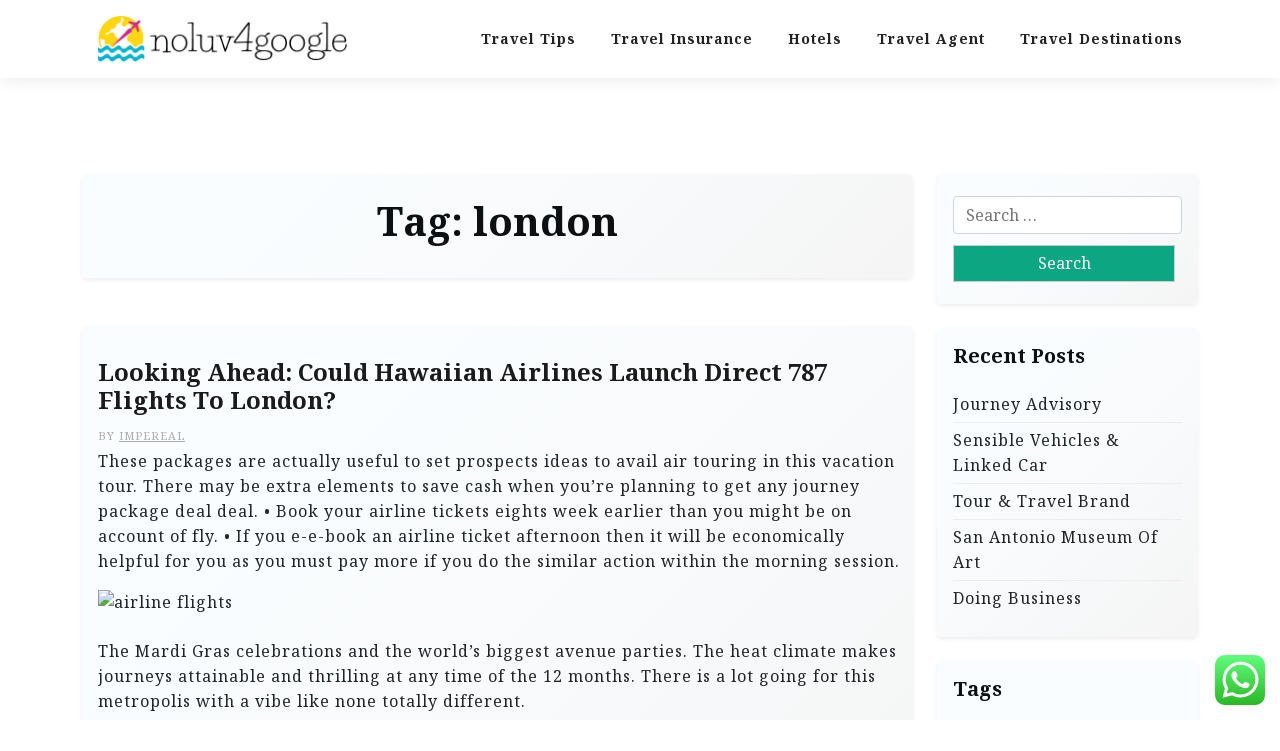

--- FILE ---
content_type: text/html; charset=UTF-8
request_url: https://noluv4google.com/tag/london
body_size: 16135
content:
<!doctype html>
<html lang="en-US" prefix="og: https://ogp.me/ns#">

<head>
	<meta charset="UTF-8">
	<meta name="viewport" content="width=device-width, initial-scale=1">
	<link rel="profile" href="https://gmpg.org/xfn/11">

	
<!-- Search Engine Optimization by Rank Math PRO - https://rankmath.com/ -->
<title>london - Noluv4G</title>
<meta name="robots" content="follow, noindex"/>
<meta property="og:locale" content="en_US" />
<meta property="og:type" content="article" />
<meta property="og:title" content="london - Noluv4G" />
<meta property="og:url" content="https://noluv4google.com/tag/london" />
<meta property="og:site_name" content="Noluv4G" />
<meta name="twitter:card" content="summary_large_image" />
<meta name="twitter:title" content="london - Noluv4G" />
<meta name="twitter:label1" content="Posts" />
<meta name="twitter:data1" content="8" />
<script type="application/ld+json" class="rank-math-schema-pro">{"@context":"https://schema.org","@graph":[{"@type":"Person","@id":"https://noluv4google.com/#person","name":"Noluv4G","image":{"@type":"ImageObject","@id":"https://noluv4google.com/#logo","url":"https://noluv4google.com/wp-content/uploads/2024/11/noluv4google.com-Logo-150x47.png","contentUrl":"https://noluv4google.com/wp-content/uploads/2024/11/noluv4google.com-Logo-150x47.png","caption":"Noluv4G","inLanguage":"en-US"}},{"@type":"WebSite","@id":"https://noluv4google.com/#website","url":"https://noluv4google.com","name":"Noluv4G","publisher":{"@id":"https://noluv4google.com/#person"},"inLanguage":"en-US"},{"@type":"CollectionPage","@id":"https://noluv4google.com/tag/london#webpage","url":"https://noluv4google.com/tag/london","name":"london - Noluv4G","isPartOf":{"@id":"https://noluv4google.com/#website"},"inLanguage":"en-US"}]}</script>
<!-- /Rank Math WordPress SEO plugin -->

<link rel='dns-prefetch' href='//fonts.googleapis.com' />
<link rel="alternate" type="application/rss+xml" title="Noluv4G &raquo; Feed" href="https://noluv4google.com/feed" />
<link rel="alternate" type="application/rss+xml" title="Noluv4G &raquo; london Tag Feed" href="https://noluv4google.com/tag/london/feed" />
<style id='wp-img-auto-sizes-contain-inline-css'>
img:is([sizes=auto i],[sizes^="auto," i]){contain-intrinsic-size:3000px 1500px}
/*# sourceURL=wp-img-auto-sizes-contain-inline-css */
</style>

<link rel='stylesheet' id='ht_ctc_main_css-css' href='https://noluv4google.com/wp-content/plugins/click-to-chat-for-whatsapp/new/inc/assets/css/main.css?ver=4.35' media='all' />
<style id='wp-emoji-styles-inline-css'>

	img.wp-smiley, img.emoji {
		display: inline !important;
		border: none !important;
		box-shadow: none !important;
		height: 1em !important;
		width: 1em !important;
		margin: 0 0.07em !important;
		vertical-align: -0.1em !important;
		background: none !important;
		padding: 0 !important;
	}
/*# sourceURL=wp-emoji-styles-inline-css */
</style>
<link rel='stylesheet' id='wp-block-library-css' href='https://noluv4google.com/wp-includes/css/dist/block-library/style.min.css?ver=6.9' media='all' />
<style id='global-styles-inline-css'>
:root{--wp--preset--aspect-ratio--square: 1;--wp--preset--aspect-ratio--4-3: 4/3;--wp--preset--aspect-ratio--3-4: 3/4;--wp--preset--aspect-ratio--3-2: 3/2;--wp--preset--aspect-ratio--2-3: 2/3;--wp--preset--aspect-ratio--16-9: 16/9;--wp--preset--aspect-ratio--9-16: 9/16;--wp--preset--color--black: #000000;--wp--preset--color--cyan-bluish-gray: #abb8c3;--wp--preset--color--white: #ffffff;--wp--preset--color--pale-pink: #f78da7;--wp--preset--color--vivid-red: #cf2e2e;--wp--preset--color--luminous-vivid-orange: #ff6900;--wp--preset--color--luminous-vivid-amber: #fcb900;--wp--preset--color--light-green-cyan: #7bdcb5;--wp--preset--color--vivid-green-cyan: #00d084;--wp--preset--color--pale-cyan-blue: #8ed1fc;--wp--preset--color--vivid-cyan-blue: #0693e3;--wp--preset--color--vivid-purple: #9b51e0;--wp--preset--gradient--vivid-cyan-blue-to-vivid-purple: linear-gradient(135deg,rgb(6,147,227) 0%,rgb(155,81,224) 100%);--wp--preset--gradient--light-green-cyan-to-vivid-green-cyan: linear-gradient(135deg,rgb(122,220,180) 0%,rgb(0,208,130) 100%);--wp--preset--gradient--luminous-vivid-amber-to-luminous-vivid-orange: linear-gradient(135deg,rgb(252,185,0) 0%,rgb(255,105,0) 100%);--wp--preset--gradient--luminous-vivid-orange-to-vivid-red: linear-gradient(135deg,rgb(255,105,0) 0%,rgb(207,46,46) 100%);--wp--preset--gradient--very-light-gray-to-cyan-bluish-gray: linear-gradient(135deg,rgb(238,238,238) 0%,rgb(169,184,195) 100%);--wp--preset--gradient--cool-to-warm-spectrum: linear-gradient(135deg,rgb(74,234,220) 0%,rgb(151,120,209) 20%,rgb(207,42,186) 40%,rgb(238,44,130) 60%,rgb(251,105,98) 80%,rgb(254,248,76) 100%);--wp--preset--gradient--blush-light-purple: linear-gradient(135deg,rgb(255,206,236) 0%,rgb(152,150,240) 100%);--wp--preset--gradient--blush-bordeaux: linear-gradient(135deg,rgb(254,205,165) 0%,rgb(254,45,45) 50%,rgb(107,0,62) 100%);--wp--preset--gradient--luminous-dusk: linear-gradient(135deg,rgb(255,203,112) 0%,rgb(199,81,192) 50%,rgb(65,88,208) 100%);--wp--preset--gradient--pale-ocean: linear-gradient(135deg,rgb(255,245,203) 0%,rgb(182,227,212) 50%,rgb(51,167,181) 100%);--wp--preset--gradient--electric-grass: linear-gradient(135deg,rgb(202,248,128) 0%,rgb(113,206,126) 100%);--wp--preset--gradient--midnight: linear-gradient(135deg,rgb(2,3,129) 0%,rgb(40,116,252) 100%);--wp--preset--font-size--small: 13px;--wp--preset--font-size--medium: 20px;--wp--preset--font-size--large: 36px;--wp--preset--font-size--x-large: 42px;--wp--preset--spacing--20: 0.44rem;--wp--preset--spacing--30: 0.67rem;--wp--preset--spacing--40: 1rem;--wp--preset--spacing--50: 1.5rem;--wp--preset--spacing--60: 2.25rem;--wp--preset--spacing--70: 3.38rem;--wp--preset--spacing--80: 5.06rem;--wp--preset--shadow--natural: 6px 6px 9px rgba(0, 0, 0, 0.2);--wp--preset--shadow--deep: 12px 12px 50px rgba(0, 0, 0, 0.4);--wp--preset--shadow--sharp: 6px 6px 0px rgba(0, 0, 0, 0.2);--wp--preset--shadow--outlined: 6px 6px 0px -3px rgb(255, 255, 255), 6px 6px rgb(0, 0, 0);--wp--preset--shadow--crisp: 6px 6px 0px rgb(0, 0, 0);}:where(.is-layout-flex){gap: 0.5em;}:where(.is-layout-grid){gap: 0.5em;}body .is-layout-flex{display: flex;}.is-layout-flex{flex-wrap: wrap;align-items: center;}.is-layout-flex > :is(*, div){margin: 0;}body .is-layout-grid{display: grid;}.is-layout-grid > :is(*, div){margin: 0;}:where(.wp-block-columns.is-layout-flex){gap: 2em;}:where(.wp-block-columns.is-layout-grid){gap: 2em;}:where(.wp-block-post-template.is-layout-flex){gap: 1.25em;}:where(.wp-block-post-template.is-layout-grid){gap: 1.25em;}.has-black-color{color: var(--wp--preset--color--black) !important;}.has-cyan-bluish-gray-color{color: var(--wp--preset--color--cyan-bluish-gray) !important;}.has-white-color{color: var(--wp--preset--color--white) !important;}.has-pale-pink-color{color: var(--wp--preset--color--pale-pink) !important;}.has-vivid-red-color{color: var(--wp--preset--color--vivid-red) !important;}.has-luminous-vivid-orange-color{color: var(--wp--preset--color--luminous-vivid-orange) !important;}.has-luminous-vivid-amber-color{color: var(--wp--preset--color--luminous-vivid-amber) !important;}.has-light-green-cyan-color{color: var(--wp--preset--color--light-green-cyan) !important;}.has-vivid-green-cyan-color{color: var(--wp--preset--color--vivid-green-cyan) !important;}.has-pale-cyan-blue-color{color: var(--wp--preset--color--pale-cyan-blue) !important;}.has-vivid-cyan-blue-color{color: var(--wp--preset--color--vivid-cyan-blue) !important;}.has-vivid-purple-color{color: var(--wp--preset--color--vivid-purple) !important;}.has-black-background-color{background-color: var(--wp--preset--color--black) !important;}.has-cyan-bluish-gray-background-color{background-color: var(--wp--preset--color--cyan-bluish-gray) !important;}.has-white-background-color{background-color: var(--wp--preset--color--white) !important;}.has-pale-pink-background-color{background-color: var(--wp--preset--color--pale-pink) !important;}.has-vivid-red-background-color{background-color: var(--wp--preset--color--vivid-red) !important;}.has-luminous-vivid-orange-background-color{background-color: var(--wp--preset--color--luminous-vivid-orange) !important;}.has-luminous-vivid-amber-background-color{background-color: var(--wp--preset--color--luminous-vivid-amber) !important;}.has-light-green-cyan-background-color{background-color: var(--wp--preset--color--light-green-cyan) !important;}.has-vivid-green-cyan-background-color{background-color: var(--wp--preset--color--vivid-green-cyan) !important;}.has-pale-cyan-blue-background-color{background-color: var(--wp--preset--color--pale-cyan-blue) !important;}.has-vivid-cyan-blue-background-color{background-color: var(--wp--preset--color--vivid-cyan-blue) !important;}.has-vivid-purple-background-color{background-color: var(--wp--preset--color--vivid-purple) !important;}.has-black-border-color{border-color: var(--wp--preset--color--black) !important;}.has-cyan-bluish-gray-border-color{border-color: var(--wp--preset--color--cyan-bluish-gray) !important;}.has-white-border-color{border-color: var(--wp--preset--color--white) !important;}.has-pale-pink-border-color{border-color: var(--wp--preset--color--pale-pink) !important;}.has-vivid-red-border-color{border-color: var(--wp--preset--color--vivid-red) !important;}.has-luminous-vivid-orange-border-color{border-color: var(--wp--preset--color--luminous-vivid-orange) !important;}.has-luminous-vivid-amber-border-color{border-color: var(--wp--preset--color--luminous-vivid-amber) !important;}.has-light-green-cyan-border-color{border-color: var(--wp--preset--color--light-green-cyan) !important;}.has-vivid-green-cyan-border-color{border-color: var(--wp--preset--color--vivid-green-cyan) !important;}.has-pale-cyan-blue-border-color{border-color: var(--wp--preset--color--pale-cyan-blue) !important;}.has-vivid-cyan-blue-border-color{border-color: var(--wp--preset--color--vivid-cyan-blue) !important;}.has-vivid-purple-border-color{border-color: var(--wp--preset--color--vivid-purple) !important;}.has-vivid-cyan-blue-to-vivid-purple-gradient-background{background: var(--wp--preset--gradient--vivid-cyan-blue-to-vivid-purple) !important;}.has-light-green-cyan-to-vivid-green-cyan-gradient-background{background: var(--wp--preset--gradient--light-green-cyan-to-vivid-green-cyan) !important;}.has-luminous-vivid-amber-to-luminous-vivid-orange-gradient-background{background: var(--wp--preset--gradient--luminous-vivid-amber-to-luminous-vivid-orange) !important;}.has-luminous-vivid-orange-to-vivid-red-gradient-background{background: var(--wp--preset--gradient--luminous-vivid-orange-to-vivid-red) !important;}.has-very-light-gray-to-cyan-bluish-gray-gradient-background{background: var(--wp--preset--gradient--very-light-gray-to-cyan-bluish-gray) !important;}.has-cool-to-warm-spectrum-gradient-background{background: var(--wp--preset--gradient--cool-to-warm-spectrum) !important;}.has-blush-light-purple-gradient-background{background: var(--wp--preset--gradient--blush-light-purple) !important;}.has-blush-bordeaux-gradient-background{background: var(--wp--preset--gradient--blush-bordeaux) !important;}.has-luminous-dusk-gradient-background{background: var(--wp--preset--gradient--luminous-dusk) !important;}.has-pale-ocean-gradient-background{background: var(--wp--preset--gradient--pale-ocean) !important;}.has-electric-grass-gradient-background{background: var(--wp--preset--gradient--electric-grass) !important;}.has-midnight-gradient-background{background: var(--wp--preset--gradient--midnight) !important;}.has-small-font-size{font-size: var(--wp--preset--font-size--small) !important;}.has-medium-font-size{font-size: var(--wp--preset--font-size--medium) !important;}.has-large-font-size{font-size: var(--wp--preset--font-size--large) !important;}.has-x-large-font-size{font-size: var(--wp--preset--font-size--x-large) !important;}
/*# sourceURL=global-styles-inline-css */
</style>

<style id='classic-theme-styles-inline-css'>
/*! This file is auto-generated */
.wp-block-button__link{color:#fff;background-color:#32373c;border-radius:9999px;box-shadow:none;text-decoration:none;padding:calc(.667em + 2px) calc(1.333em + 2px);font-size:1.125em}.wp-block-file__button{background:#32373c;color:#fff;text-decoration:none}
/*# sourceURL=/wp-includes/css/classic-themes.min.css */
</style>
<link rel='stylesheet' id='travel-x-gb-block-css' href='https://noluv4google.com/wp-content/themes/travel-x/assets/css/admin-block.css?ver=1.0' media='all' />
<link rel='stylesheet' id='travel-x-admin-google-font-css' href='https://fonts.googleapis.com/css?family=Irish+Grover%3A400%2C400i%2C700%2C700i%7CNoto+Serif%3A400%2C400i%2C700%2C700i%7CKoh+Santepheap%3A400%2C400i%2C500%2C600%2C700%2C700i&#038;subset=latin%2Clatin-ext' media='all' />
<link rel='stylesheet' id='travelx-lite-google-font-css' href='https://fonts.googleapis.com/css2?family=Irish%20Grover:wght@400&#038;family=Noto%20Serif:wght@400;700&#038;ital@0;1&#038;family=Merriweather:wght@400;500;600;700&#038;ital@0;1&#038;display=swap' media='all' />
<link rel='stylesheet' id='bootstrap-css' href='https://noluv4google.com/wp-content/themes/travel-x/assets/css/bootstrap.css?ver=5.0.1' media='all' />
<link rel='stylesheet' id='travel-x-main-style-css' href='https://noluv4google.com/wp-content/themes/travel-x/assets/css/main.css?ver=1.0.2' media='all' />
<link rel='stylesheet' id='travel-x-default-style-css' href='https://noluv4google.com/wp-content/themes/travel-x/assets/css/default-style.css?ver=1.0.2' media='all' />
<link rel='stylesheet' id='travelx-lite-parent-style-css' href='https://noluv4google.com/wp-content/themes/travel-x/style.css?ver=1.0.2' media='all' />
<link rel='stylesheet' id='travelx-lite-style-css' href='https://noluv4google.com/wp-content/themes/travelx-lite/assets/css/main-style.css?ver=1.0.2' media='all' />
<style id='travelx-lite-style-inline-css'>

        :root {
            --color-primary: #0ca683;
        }
    
/*# sourceURL=travelx-lite-style-inline-css */
</style>
<link rel='stylesheet' id='travel-x-google-font-css' href='https://fonts.googleapis.com/css?family=Irish+Grover%3A400%2C400i%2C700%2C700i%7CNoto+Serif%3A400%2C400i%2C700%2C700i%7CKoh+Santepheap%3A400%2C400i%2C500%2C600%2C700%2C700i&#038;subset=latin%2Clatin-ext' media='all' />
<link rel='stylesheet' id='fontawesome-css' href='https://noluv4google.com/wp-content/themes/travel-x/assets/css/all.css?ver=5.15.3' media='all' />
<link rel='stylesheet' id='travel-x-block-style-css' href='https://noluv4google.com/wp-content/themes/travel-x/assets/css/block.css?ver=1.0.2' media='all' />
<link rel='stylesheet' id='travel-x-style-css' href='https://noluv4google.com/wp-content/themes/travelx-lite/style.css?ver=1.0.2' media='all' />
<link rel='stylesheet' id='travel-x-accessibility-css' href='https://noluv4google.com/wp-content/themes/travel-x/assets/css/accessibility.css?ver=1.0.2' media='all' />
<link rel='stylesheet' id='travel-x-responsive-style-css' href='https://noluv4google.com/wp-content/themes/travel-x/assets/css/responsive.css?ver=1.0.2' media='all' />
<script src="https://noluv4google.com/wp-includes/js/jquery/jquery.min.js?ver=3.7.1" id="jquery-core-js"></script>
<script src="https://noluv4google.com/wp-includes/js/jquery/jquery-migrate.min.js?ver=3.4.1" id="jquery-migrate-js"></script>
<link rel="https://api.w.org/" href="https://noluv4google.com/wp-json/" /><link rel="alternate" title="JSON" type="application/json" href="https://noluv4google.com/wp-json/wp/v2/tags/556" /><link rel="EditURI" type="application/rsd+xml" title="RSD" href="https://noluv4google.com/xmlrpc.php?rsd" />
<meta name="generator" content="WordPress 6.9" />
<link rel="icon" href="https://noluv4google.com/wp-content/uploads/2024/11/noluv4google.com-Icon.png" sizes="32x32" />
<link rel="icon" href="https://noluv4google.com/wp-content/uploads/2024/11/noluv4google.com-Icon.png" sizes="192x192" />
<link rel="apple-touch-icon" href="https://noluv4google.com/wp-content/uploads/2024/11/noluv4google.com-Icon.png" />
<meta name="msapplication-TileImage" content="https://noluv4google.com/wp-content/uploads/2024/11/noluv4google.com-Icon.png" />
</head>

<body class="archive tag tag-london tag-556 wp-custom-logo wp-embed-responsive wp-theme-travel-x wp-child-theme-travelx-lite hfeed">
			<div id="page" class="site">
		<a class="skip-link screen-reader-text" href="#primary">Skip to content</a>
		<header id="masthead" class="site-header px-hstyle1">
							<div class="mobile-menu-bar">
		<div class="container">
			<div class="mbar-inner">
				<div class="mlogo">
					
			<div class="site-branding brand-logo">
			<a href="https://noluv4google.com/" class="custom-logo-link" rel="home"><img width="254" height="47" src="https://noluv4google.com/wp-content/uploads/2024/11/noluv4google.com-Logo.png" class="custom-logo" alt="Noluv4G" decoding="async" /></a>		</div>
		
				</div>
				<nav id="mobile-navigation" class="mobile-navigation">
					<button id="mmenu-btn" class="menu-btn" aria-expanded="false">
						<span class="mopen">Menu</span>
						<span class="mclose">Close</span>
					</button>
					<div class="menu-secondary-menu-container"><ul id="wsm-menu" class="wsm-menu"><li id="menu-item-10011172" class="menu-item menu-item-type-taxonomy menu-item-object-category menu-item-10011172"><a href="https://noluv4google.com/category/travel-tips" title="Navigate to Travel Tips">Travel Tips</a></li>
<li id="menu-item-10011173" class="menu-item menu-item-type-taxonomy menu-item-object-category menu-item-10011173"><a href="https://noluv4google.com/category/travel-insurance" title="Navigate to Travel Insurance">Travel Insurance</a></li>
<li id="menu-item-10011174" class="menu-item menu-item-type-taxonomy menu-item-object-category menu-item-10011174"><a href="https://noluv4google.com/category/hotels" title="Navigate to Hotels">Hotels</a></li>
<li id="menu-item-10011175" class="menu-item menu-item-type-taxonomy menu-item-object-category menu-item-10011175"><a href="https://noluv4google.com/category/travel-agent" title="Navigate to Travel Agent">Travel Agent</a></li>
<li id="menu-item-10011176" class="menu-item menu-item-type-taxonomy menu-item-object-category menu-item-10011176"><a href="https://noluv4google.com/category/travel-destinations" title="Navigate to Travel Destinations">Travel Destinations</a></li>
</ul></div>				</nav><!-- #site-navigation -->
			</div>
		</div>
	</div>

			<div class="menu-deskbar">
					<div class="pxm-style2">
		<div class="container">
			<div class="navigation">
				<div class="d-flex">
					<div class="pxms1-logo">
						
			<div class="site-branding brand-logo">
			<a href="https://noluv4google.com/" class="custom-logo-link" rel="home"><img width="254" height="47" src="https://noluv4google.com/wp-content/uploads/2024/11/noluv4google.com-Logo.png" class="custom-logo" alt="Noluv4G" decoding="async" /></a>		</div>
		
					</div>
					<div class="pxms1-menu ms-auto">
							<nav id="site-navigation" class="main-navigation">
		<div class="menu-secondary-menu-container"><ul id="travel-x-menu" class="travel-x-menu"><li class="menu-item menu-item-type-taxonomy menu-item-object-category menu-item-10011172"><a href="https://noluv4google.com/category/travel-tips" title="Navigate to Travel Tips">Travel Tips</a></li>
<li class="menu-item menu-item-type-taxonomy menu-item-object-category menu-item-10011173"><a href="https://noluv4google.com/category/travel-insurance" title="Navigate to Travel Insurance">Travel Insurance</a></li>
<li class="menu-item menu-item-type-taxonomy menu-item-object-category menu-item-10011174"><a href="https://noluv4google.com/category/hotels" title="Navigate to Hotels">Hotels</a></li>
<li class="menu-item menu-item-type-taxonomy menu-item-object-category menu-item-10011175"><a href="https://noluv4google.com/category/travel-agent" title="Navigate to Travel Agent">Travel Agent</a></li>
<li class="menu-item menu-item-type-taxonomy menu-item-object-category menu-item-10011176"><a href="https://noluv4google.com/category/travel-destinations" title="Navigate to Travel Destinations">Travel Destinations</a></li>
</ul></div>	</nav><!-- #site-navigation -->
					</div>
				</div>
			</div>
		</div>
	</div>


			</div>

		</header><!-- #masthead -->

		
<div class="container mt-5 mb-5 pt-5 pb-5">
	<div class="row">
				<div class="col-lg-9">
			<main id="primary" class="site-main">

				
					<header class="page-header archive-header shadow-sm p-4 mb-5 text-center">
						<h1 class="page-title">Tag: <span>london</span></h1>					</header><!-- .page-header -->
											<div class="row" data-masonry='{"percentPosition": true }'>
						<article id="post-3481" class="travel-x-list-item post-3481 post type-post status-publish format-standard hentry category-travel-insurance tag-ahead tag-airlines tag-could tag-direct tag-flights tag-hawaiian tag-launch tag-london tag-looking">
	<div class="travel-x-item travel-x-text-list shadow-sm mb-5 ">
		<div class="row">
								<div class="col-lg-12 pb-3 pt-3">
										<div class="travel-x-text p-3">
						<div class="travel-x-text-inner">
							<div class="grid-head">
								<h2 class="entry-title"><a href="https://noluv4google.com/looking-ahead-could-hawaiian-airlines-launch-direct-787-flights-to-london.html" rel="bookmark">Looking Ahead: Could Hawaiian Airlines Launch Direct 787 Flights To London?</a></h2>																	<div class="list-meta list-author">
										<span class="byline"> by <span class="author vcard"><a class="url fn n" href="https://noluv4google.com/author/impereal">impereal</a></span></span>									</div><!-- .entry-meta -->
																<p>These packages are actually useful to set prospects ideas to avail air touring in this vacation tour. There may be extra elements to save cash when you&#8217;re planning to get any journey package deal deal. &bull; Book your airline tickets eights week earlier than you might be on account of fly. &bull; If you e-e-book an airline ticket afternoon then it will be economically helpful for you as you must pay more if you do the similar action within the morning session.</p>
<p><img decoding="async" class='aligncenter' style='display: block;margin-left:auto;margin-right:auto;' src="https://upload.wikimedia.org/wikipedia/commons/thumb/e/ed/Douglas_DC-6B_N37573_Mackey_Intl_MIA_28.07.75_edited-3.jpg/220px-Douglas_DC-6B_N37573_Mackey_Intl_MIA_28.07.75_edited-3.jpg" width="802px" alt="airline flights"/ loading="lazy"/></p>
<p>The Mardi Gras celebrations and the world&#8217;s biggest avenue parties. The heat climate makes journeys attainable and thrilling at any time of the 12 months. There is a lot going for this metropolis with a vibe like none totally different.</p>
<p>How to Get Cheap Flights &#8211; Hidden Secrets Today, buying spherical for the cheap flights tickets is as frequent as shopping for low value clothes or groceries. In &hellip;</p>							</div>
							<a class="travel-x-readmore" href="https://noluv4google.com/looking-ahead-could-hawaiian-airlines-launch-direct-787-flights-to-london.html">Read More </a>
						</div>
					</div>
					</div>
				</div>

		</div>
</article><!-- #post-3481 --><article id="post-31398" class="travel-x-list-item post-31398 post type-post status-publish format-standard hentry category-travel-tips tag-integration tag-leisure tag-london tag-markets tag-takes tag-travel">
	<div class="travel-x-item travel-x-text-list shadow-sm mb-5 ">
		<div class="row">
								<div class="col-lg-12 pb-3 pt-3">
										<div class="travel-x-text p-3">
						<div class="travel-x-text-inner">
							<div class="grid-head">
								<h2 class="entry-title"><a href="https://noluv4google.com/markets-for-stay-integration-london-takes-on-the-road-with-a-few-days-off-and-travel-and-leisure-takes-off-in-london.html" rel="bookmark">Markets For Stay Integration London Takes On The Road With A Few Days Off, And Travel And Leisure Takes Off In London</a></h2>																	<div class="list-meta list-author">
										<span class="byline"> by <span class="author vcard"><a class="url fn n" href="https://noluv4google.com/author/impereal">impereal</a></span></span>									</div><!-- .entry-meta -->
																<p>We may obtain compensation when you click on links to those merchandise. We strongly recommend not to take any choices primarily based on the indications in the market status window however to always verify the manufacturing news board for comprehensive information on an incident. The market standing window is a sign regarding the current technical availability of the buying and selling system. It signifies whether information board messages regarding present technical problems with the buying and selling system have been printed or shall be published shortly. Erpingham House, the UK’s largest plant-based restaurant, has revealed its plans to make its London debut with a pop-up. The transfer will build on London’s growing plant-based movement, encouraging people to choose more healthy meals choices.</p>
<p>If you propose to go to, the John Rutledge House Inn jumped to the top spot from No. 2 as one of the best lodge in the metropolis, &hellip;</p>							</div>
							<a class="travel-x-readmore" href="https://noluv4google.com/markets-for-stay-integration-london-takes-on-the-road-with-a-few-days-off-and-travel-and-leisure-takes-off-in-london.html">Read More </a>
						</div>
					</div>
					</div>
				</div>

		</div>
</article><!-- #post-31398 --><article id="post-34733" class="travel-x-list-item post-34733 post type-post status-publish format-standard hentry category-news tag-business tag-commonplace tag-evening tag-london">
	<div class="travel-x-item travel-x-text-list shadow-sm mb-5 ">
		<div class="row">
								<div class="col-lg-12 pb-3 pt-3">
										<div class="travel-x-text p-3">
						<div class="travel-x-text-inner">
							<div class="grid-head">
								<h2 class="entry-title"><a href="https://noluv4google.com/business-news-from-the-city-desk-of-the-london-evening-commonplace.html" rel="bookmark">Business News From The City Desk Of The London Evening Commonplace</a></h2>																	<div class="list-meta list-author">
										<span class="byline"> by <span class="author vcard"><a class="url fn n" href="https://noluv4google.com/author/impereal">impereal</a></span></span>									</div><!-- .entry-meta -->
																<p>Over the past 5 years, Navy Nguyen says she has watched thousands of international students arrive at Cape Breton University to find a city that was wholly unprepared for them. A new Equifax Canada survey finds people are more and more nervous a couple of potential rise in fraudulent activity as economic  pressures build. Alberta, the province that produces most of Canada’s oil, is introducing a brand new tax on electric automobiles and vans, symbolically pushing back towards Prime Minister Justin Trudeau’s efforts to encourage sales of green automobiles. The mid-January deadline for companies to qualify for partial forgiveness of pandemic loans likely played a serious function in driving up business insolvencies that month, mentioned the Canadian Federation of Independent Business. &#8220;I do not know if most people in the country even know what celebration is within the Senate majority,&#8221; she stated, including there&#8217;s a lack of aggressive oversight.</p>
<ul>
<li>While </li></ul>&hellip;							</div>
							<a class="travel-x-readmore" href="https://noluv4google.com/business-news-from-the-city-desk-of-the-london-evening-commonplace.html">Read More </a>
						</div>
					</div>
					</div>
				</div>

		</div>
</article><!-- #post-34733 --><article id="post-34749" class="travel-x-list-item post-34749 post type-post status-publish format-standard hentry category-news tag-business tag-commonplace tag-evening tag-london">
	<div class="travel-x-item travel-x-text-list shadow-sm mb-5 ">
		<div class="row">
								<div class="col-lg-12 pb-3 pt-3">
										<div class="travel-x-text p-3">
						<div class="travel-x-text-inner">
							<div class="grid-head">
								<h2 class="entry-title"><a href="https://noluv4google.com/business-news-from-the-city-desk-of-the-london-evening-commonplace-2.html" rel="bookmark">Business News From The City Desk Of The London Evening Commonplace</a></h2>																	<div class="list-meta list-author">
										<span class="byline"> by <span class="author vcard"><a class="url fn n" href="https://noluv4google.com/author/impereal">impereal</a></span></span>									</div><!-- .entry-meta -->
																<p>Over the past 5 years, Navy Nguyen says she has watched thousands of international students arrive at Cape Breton University to find a city that was wholly unprepared for them. A new Equifax Canada survey finds people are more and more nervous a couple of potential rise in fraudulent activity as economic  pressures build. Alberta, the province that produces most of Canada’s oil, is introducing a brand new tax on electric automobiles and vans, symbolically pushing back towards Prime Minister Justin Trudeau’s efforts to encourage sales of green automobiles. The mid-January deadline for companies to qualify for partial forgiveness of pandemic loans likely played a serious function in driving up business insolvencies that month, mentioned the Canadian Federation of Independent Business. &#8220;I do not know if most people in the country even know what celebration is within the Senate majority,&#8221; she stated, including there&#8217;s a lack of aggressive oversight.</p>
<ul>
<li>While </li></ul>&hellip;							</div>
							<a class="travel-x-readmore" href="https://noluv4google.com/business-news-from-the-city-desk-of-the-london-evening-commonplace-2.html">Read More </a>
						</div>
					</div>
					</div>
				</div>

		</div>
</article><!-- #post-34749 --><article id="post-34637" class="travel-x-list-item post-34637 post type-post status-publish format-standard hentry category-news tag-collection tag-design tag-display tag-jewelry tag-london tag-nonpublic tag-valuable tag-worlds">
	<div class="travel-x-item travel-x-text-list shadow-sm mb-5 ">
		<div class="row">
								<div class="col-lg-12 pb-3 pt-3">
										<div class="travel-x-text p-3">
						<div class="travel-x-text-inner">
							<div class="grid-head">
								<h2 class="entry-title"><a href="https://noluv4google.com/worlds-most-valuable-non-public-jewelry-collection-goes-on-display-in-london-art-and-design.html" rel="bookmark">Worlds Most Valuable Non-public Jewelry Collection Goes On Display In London Art And Design</a></h2>																	<div class="list-meta list-author">
										<span class="byline"> by <span class="author vcard"><a class="url fn n" href="https://noluv4google.com/author/impereal">impereal</a></span></span>									</div><!-- .entry-meta -->
																<p>With the goal of creating this a $1 billion enterprise,  Signet grew services revenues to $620 million in fiscal 2022, up 65% year-over-year. And repairs are provided for all jewelry no matter where it is bought. Providing jewelry equipment for the bridal get together and mothers of the bride and groom is one other big opportunity for Signet this year.</p>
<h2>Tips For Choosing The Proper Jewellery For You</h2>
<p>With the closure of all industries and lowered inhabitants spending on non-essential items affected the market development at a massive price. Earrings are often used as generally carrying Jewellery, producing excessive sales, contributing to the India Jewellery Market progress. Of the more than four hundred unbiased retailers analysed, 32 per cent of sale strains have been discounted. Despite the sour results, sales in October remained nine per cent greater on a two-year comparison. Unit sales decreased by 10 per cent, which analysts &hellip;</p>							</div>
							<a class="travel-x-readmore" href="https://noluv4google.com/worlds-most-valuable-non-public-jewelry-collection-goes-on-display-in-london-art-and-design.html">Read More </a>
						</div>
					</div>
					</div>
				</div>

		</div>
</article><!-- #post-34637 --><article id="post-3491" class="travel-x-list-item post-3491 post type-post status-publish format-standard hentry category-travel-agent tag-ahead tag-airlines tag-could tag-direct tag-flights tag-hawaiian tag-launch tag-london tag-looking">
	<div class="travel-x-item travel-x-text-list shadow-sm mb-5 ">
		<div class="row">
								<div class="col-lg-12 pb-3 pt-3">
										<div class="travel-x-text p-3">
						<div class="travel-x-text-inner">
							<div class="grid-head">
								<h2 class="entry-title"><a href="https://noluv4google.com/looking-ahead-could-hawaiian-airlines-launch-direct-787-flights-to-london-2.html" rel="bookmark">Looking Ahead: Could Hawaiian Airlines Launch Direct 787 Flights To London?</a></h2>																	<div class="list-meta list-author">
										<span class="byline"> by <span class="author vcard"><a class="url fn n" href="https://noluv4google.com/author/impereal">impereal</a></span></span>									</div><!-- .entry-meta -->
																<p>You see, it appears that evidently many people want to journey internationally across the ocean inside the daytime. But in reality they&#8217;d be higher off to take the redeye and fly in the course of the night.</p>
<p><img decoding="async" class='aligncenter' style='display: block;margin-left:auto;margin-right:auto;' src="https://cdn.businesstraveller.com/wp-content/uploads/fly-images/898214/20181017_044351-916x516.jpg" width="802px" alt="airline flights"/ loading="lazy"/></p>
<p>That is must you needed to acquire the least quantity of radiation publicity. A lengthy worldwide flight by way of the daytime could expose you to a similar amount of radiation whenever you had a mild x-ray from a distance. This may trigger free radicals in your physique, and although it is not going to kill you, or maybe set off you any harm, it will even be cumulative. Your body is a outstanding machine and it heals itself fairly shortly, nonetheless in case you&#8217;re continually bombarding it with radiation, that&#8217;s not good each. Some individuals are apprehensive about going via the strip search scanners that the TSA has now at all the &hellip;</p>							</div>
							<a class="travel-x-readmore" href="https://noluv4google.com/looking-ahead-could-hawaiian-airlines-launch-direct-787-flights-to-london-2.html">Read More </a>
						</div>
					</div>
					</div>
				</div>

		</div>
</article><!-- #post-3491 --><article id="post-136" class="travel-x-list-item post-136 post type-post status-publish format-standard hentry category-travel-agent tag-airfare tag-london tag-tickets">
	<div class="travel-x-item travel-x-text-list shadow-sm mb-5 ">
		<div class="row">
								<div class="col-lg-12 pb-3 pt-3">
										<div class="travel-x-text p-3">
						<div class="travel-x-text-inner">
							<div class="grid-head">
								<h2 class="entry-title"><a href="https://noluv4google.com/airfare-tickets-to-london.html" rel="bookmark">Airfare Tickets To London</a></h2>																	<div class="list-meta list-author">
										<span class="byline"> by <span class="author vcard"><a class="url fn n" href="https://noluv4google.com/author/impereal">impereal</a></span></span>									</div><!-- .entry-meta -->
																<p>Hello all, Nice price for a return flight to London for October/November 2017.  There are literally two sources, which might give you the lowest airfare doable. On the one hand, there are no main journey holidays to drive up prices on particular dates. Non-worker guest and pupil travelers will need to have their airfare arranged by the sponsoring division.</p>
<div style='text-align:center'></div>
<p>Journey consolidator doesn&#8217;t deal instantly with the vacationers; they offer their worldwide air flights tickets to the travel agents who in turn resell these air flight tickets to the widespread travelers with low airfare. You will see that there&#8217;s a direct effect between any online reserving engine and lowest airfare possible.</p>
<p>G Kong and Singapore, as well as the P1,999 seat sale fare to Incheon and Busan in South Korea. To take it to the subsequent stage, use the filters in Google Flights to customise your search BEFORE you click on &hellip;</p>							</div>
							<a class="travel-x-readmore" href="https://noluv4google.com/airfare-tickets-to-london.html">Read More </a>
						</div>
					</div>
					</div>
				</div>

		</div>
</article><!-- #post-136 --><article id="post-7723" class="travel-x-list-item post-7723 post type-post status-publish format-standard hentry category-travel-agent tag-fashion tag-london">
	<div class="travel-x-item travel-x-text-list shadow-sm mb-5 ">
		<div class="row">
								<div class="col-lg-12 pb-3 pt-3">
										<div class="travel-x-text p-3">
						<div class="travel-x-text-inner">
							<div class="grid-head">
								<h2 class="entry-title"><a href="https://noluv4google.com/london-fashion-week.html" rel="bookmark">London Fashion Week</a></h2>																	<div class="list-meta list-author">
										<span class="byline"> by <span class="author vcard"><a class="url fn n" href="https://noluv4google.com/author/impereal">impereal</a></span></span>									</div><!-- .entry-meta -->
																<p>Now that hand sanitizers have turn into an adjunct of the new regular, upscale manufacturers are introducing their own moveable cleansers. A new magazine joins a host of huge brands in exploring the fun of upcycling. Vanessa Friedman, fashion director of The New York Times, takes reader questions. Fashion designer Misha Nonoo weighs in on the essential items that&#8217;ll make your &#8216;nothing to wear&#8217; days a thing of the past. Fashion public relations includes being in touch with an organization&#8217;s audiences and creating strong relationships with them, reaching out to media and initiating messages that project positive pictures of the company. Social media plays an important position in trendy-day fashion public relations; enabling practitioners to reach a wide range of customers via varied platforms.</p>
<p>Take your choose of Instagram, Twitter, Facebook or LinkedIn, or comply with us in all places. This is the easiest way to get stay updates on &hellip;</p>							</div>
							<a class="travel-x-readmore" href="https://noluv4google.com/london-fashion-week.html">Read More </a>
						</div>
					</div>
					</div>
				</div>

		</div>
</article><!-- #post-7723 -->						</div>
				
			</main><!-- #main -->
		</div>
					<div class="col-lg-3">
				
<aside id="secondary" class="widget-area">
	<section id="search-2" class="widget shadow-sm mb-4 p-3 widget_search"><form role="search" method="get" class="search-form" action="https://noluv4google.com/">
				<label>
					<span class="screen-reader-text">Search for:</span>
					<input type="search" class="search-field" placeholder="Search &hellip;" value="" name="s" />
				</label>
				<input type="submit" class="search-submit" value="Search" />
			</form></section>
		<section id="recent-posts-3" class="widget shadow-sm mb-4 p-3 widget_recent_entries">
		<h2 class="widget-title">Recent Posts</h2>
		<ul>
											<li>
					<a href="https://noluv4google.com/journey-advisory.html">Journey Advisory</a>
									</li>
											<li>
					<a href="https://noluv4google.com/sensible-vehicles-linked-car.html">Sensible Vehicles &#038; Linked Car</a>
									</li>
											<li>
					<a href="https://noluv4google.com/tour-travel-brand.html">Tour &#038; Travel Brand</a>
									</li>
											<li>
					<a href="https://noluv4google.com/san-antonio-museum-of-art.html">San Antonio Museum Of Art</a>
									</li>
											<li>
					<a href="https://noluv4google.com/doing-business.html">Doing Business</a>
									</li>
					</ul>

		</section><section id="tag_cloud-2" class="widget shadow-sm mb-4 p-3 widget_tag_cloud"><h2 class="widget-title">Tags</h2><div class="tagcloud"><a href="https://noluv4google.com/tag/advisor" class="tag-cloud-link tag-link-350 tag-link-position-1" style="font-size: 11.533980582524pt;" aria-label="advisor (41 items)">advisor</a>
<a href="https://noluv4google.com/tag/airfare" class="tag-cloud-link tag-link-1138 tag-link-position-2" style="font-size: 12.893203883495pt;" aria-label="airfare (51 items)">airfare</a>
<a href="https://noluv4google.com/tag/airfares" class="tag-cloud-link tag-link-1139 tag-link-position-3" style="font-size: 9.631067961165pt;" aria-label="airfares (29 items)">airfares</a>
<a href="https://noluv4google.com/tag/airline" class="tag-cloud-link tag-link-1141 tag-link-position-4" style="font-size: 16.699029126214pt;" aria-label="airline (98 items)">airline</a>
<a href="https://noluv4google.com/tag/airlines" class="tag-cloud-link tag-link-1142 tag-link-position-5" style="font-size: 10.038834951456pt;" aria-label="airlines (31 items)">airlines</a>
<a href="https://noluv4google.com/tag/automotive" class="tag-cloud-link tag-link-1195 tag-link-position-6" style="font-size: 10.990291262136pt;" aria-label="automotive (37 items)">automotive</a>
<a href="https://noluv4google.com/tag/booking" class="tag-cloud-link tag-link-1233 tag-link-position-7" style="font-size: 9.2233009708738pt;" aria-label="booking (27 items)">booking</a>
<a href="https://noluv4google.com/tag/business" class="tag-cloud-link tag-link-86 tag-link-position-8" style="font-size: 19.009708737864pt;" aria-label="business (146 items)">business</a>
<a href="https://noluv4google.com/tag/cheap" class="tag-cloud-link tag-link-1299 tag-link-position-9" style="font-size: 19.145631067961pt;" aria-label="cheap (150 items)">cheap</a>
<a href="https://noluv4google.com/tag/college" class="tag-cloud-link tag-link-799 tag-link-position-10" style="font-size: 9.631067961165pt;" aria-label="college (29 items)">college</a>
<a href="https://noluv4google.com/tag/cruise" class="tag-cloud-link tag-link-1373 tag-link-position-11" style="font-size: 11.26213592233pt;" aria-label="cruise (39 items)">cruise</a>
<a href="https://noluv4google.com/tag/cruises" class="tag-cloud-link tag-link-1374 tag-link-position-12" style="font-size: 10.31067961165pt;" aria-label="cruises (33 items)">cruises</a>
<a href="https://noluv4google.com/tag/deals" class="tag-cloud-link tag-link-849 tag-link-position-13" style="font-size: 14.116504854369pt;" aria-label="deals (63 items)">deals</a>
<a href="https://noluv4google.com/tag/discount" class="tag-cloud-link tag-link-1411 tag-link-position-14" style="font-size: 8.6796116504854pt;" aria-label="discount (25 items)">discount</a>
<a href="https://noluv4google.com/tag/education" class="tag-cloud-link tag-link-638 tag-link-position-15" style="font-size: 11.941747572816pt;" aria-label="education (44 items)">education</a>
<a href="https://noluv4google.com/tag/estate" class="tag-cloud-link tag-link-1458 tag-link-position-16" style="font-size: 10.990291262136pt;" aria-label="estate (37 items)">estate</a>
<a href="https://noluv4google.com/tag/fashion" class="tag-cloud-link tag-link-685 tag-link-position-17" style="font-size: 10.718446601942pt;" aria-label="fashion (35 items)">fashion</a>
<a href="https://noluv4google.com/tag/flight" class="tag-cloud-link tag-link-968 tag-link-position-18" style="font-size: 17.242718446602pt;" aria-label="flight (109 items)">flight</a>
<a href="https://noluv4google.com/tag/flights" class="tag-cloud-link tag-link-1502 tag-link-position-19" style="font-size: 21.320388349515pt;" aria-label="flights (219 items)">flights</a>
<a href="https://noluv4google.com/tag/health" class="tag-cloud-link tag-link-636 tag-link-position-20" style="font-size: 16.834951456311pt;" aria-label="health (101 items)">health</a>
<a href="https://noluv4google.com/tag/hotel" class="tag-cloud-link tag-link-969 tag-link-position-21" style="font-size: 10.174757281553pt;" aria-label="hotel (32 items)">hotel</a>
<a href="https://noluv4google.com/tag/hotels" class="tag-cloud-link tag-link-1576 tag-link-position-22" style="font-size: 9.7669902912621pt;" aria-label="hotels (30 items)">hotels</a>
<a href="https://noluv4google.com/tag/house" class="tag-cloud-link tag-link-548 tag-link-position-23" style="font-size: 10.174757281553pt;" aria-label="house (32 items)">house</a>
<a href="https://noluv4google.com/tag/improvement" class="tag-cloud-link tag-link-2155 tag-link-position-24" style="font-size: 12.893203883495pt;" aria-label="improvement (52 items)">improvement</a>
<a href="https://noluv4google.com/tag/information" class="tag-cloud-link tag-link-308 tag-link-position-25" style="font-size: 12.077669902913pt;" aria-label="information (45 items)">information</a>
<a href="https://noluv4google.com/tag/international" class="tag-cloud-link tag-link-439 tag-link-position-26" style="font-size: 9.2233009708738pt;" aria-label="international (27 items)">international</a>
<a href="https://noluv4google.com/tag/journey" class="tag-cloud-link tag-link-1632 tag-link-position-27" style="font-size: 13.029126213592pt;" aria-label="journey (53 items)">journey</a>
<a href="https://noluv4google.com/tag/latest" class="tag-cloud-link tag-link-361 tag-link-position-28" style="font-size: 11.126213592233pt;" aria-label="latest (38 items)">latest</a>
<a href="https://noluv4google.com/tag/leisure" class="tag-cloud-link tag-link-1654 tag-link-position-29" style="font-size: 12.21359223301pt;" aria-label="leisure (46 items)">leisure</a>
<a href="https://noluv4google.com/tag/lowcost" class="tag-cloud-link tag-link-1674 tag-link-position-30" style="font-size: 11.26213592233pt;" aria-label="lowcost (39 items)">lowcost</a>
<a href="https://noluv4google.com/tag/market" class="tag-cloud-link tag-link-173 tag-link-position-31" style="font-size: 8.2718446601942pt;" aria-label="market (23 items)">market</a>
<a href="https://noluv4google.com/tag/newest" class="tag-cloud-link tag-link-348 tag-link-position-32" style="font-size: 8.9514563106796pt;" aria-label="newest (26 items)">newest</a>
<a href="https://noluv4google.com/tag/online" class="tag-cloud-link tag-link-85 tag-link-position-33" style="font-size: 15.203883495146pt;" aria-label="online (77 items)">online</a>
<a href="https://noluv4google.com/tag/packages" class="tag-cloud-link tag-link-1766 tag-link-position-34" style="font-size: 13.436893203883pt;" aria-label="packages (57 items)">packages</a>
<a href="https://noluv4google.com/tag/search" class="tag-cloud-link tag-link-186 tag-link-position-35" style="font-size: 9.2233009708738pt;" aria-label="search (27 items)">search</a>
<a href="https://noluv4google.com/tag/sites" class="tag-cloud-link tag-link-395 tag-link-position-36" style="font-size: 10.038834951456pt;" aria-label="sites (31 items)">sites</a>
<a href="https://noluv4google.com/tag/small" class="tag-cloud-link tag-link-178 tag-link-position-37" style="font-size: 8pt;" aria-label="small (22 items)">small</a>
<a href="https://noluv4google.com/tag/technology" class="tag-cloud-link tag-link-990 tag-link-position-38" style="font-size: 16.155339805825pt;" aria-label="technology (90 items)">technology</a>
<a href="https://noluv4google.com/tag/tickets" class="tag-cloud-link tag-link-2015 tag-link-position-39" style="font-size: 19.281553398058pt;" aria-label="tickets (153 items)">tickets</a>
<a href="https://noluv4google.com/tag/travel" class="tag-cloud-link tag-link-2033 tag-link-position-40" style="font-size: 22pt;" aria-label="travel (245 items)">travel</a>
<a href="https://noluv4google.com/tag/vacation" class="tag-cloud-link tag-link-2077 tag-link-position-41" style="font-size: 16.155339805825pt;" aria-label="vacation (90 items)">vacation</a>
<a href="https://noluv4google.com/tag/vacations" class="tag-cloud-link tag-link-2081 tag-link-position-42" style="font-size: 8.6796116504854pt;" aria-label="vacations (25 items)">vacations</a>
<a href="https://noluv4google.com/tag/websites" class="tag-cloud-link tag-link-429 tag-link-position-43" style="font-size: 9.3592233009709pt;" aria-label="websites (28 items)">websites</a>
<a href="https://noluv4google.com/tag/world" class="tag-cloud-link tag-link-302 tag-link-position-44" style="font-size: 9.3592233009709pt;" aria-label="world (28 items)">world</a>
<a href="https://noluv4google.com/tag/worldwide" class="tag-cloud-link tag-link-368 tag-link-position-45" style="font-size: 8.6796116504854pt;" aria-label="worldwide (25 items)">worldwide</a></div>
</section><section id="nav_menu-2" class="widget shadow-sm mb-4 p-3 widget_nav_menu"><h2 class="widget-title">About Us</h2><div class="menu-about-us-container"><ul id="menu-about-us" class="menu"><li id="menu-item-10011332" class="menu-item menu-item-type-post_type menu-item-object-page menu-item-10011332"><a href="https://noluv4google.com/sitemap">Sitemap</a></li>
<li id="menu-item-10011333" class="menu-item menu-item-type-post_type menu-item-object-page menu-item-10011333"><a href="https://noluv4google.com/disclosure-policy">Disclosure Policy</a></li>
<li id="menu-item-10011334" class="menu-item menu-item-type-post_type menu-item-object-page menu-item-10011334"><a href="https://noluv4google.com/contact-us">Contact Us</a></li>
</ul></div></section><section id="magenet_widget-2" class="widget shadow-sm mb-4 p-3 widget_magenet_widget"><aside class="widget magenet_widget_box"><div class="mads-block"></div></aside></section><section id="custom_html-2" class="widget_text widget shadow-sm mb-4 p-3 widget_custom_html"><h2 class="widget-title">Partner Link</h2><div class="textwidget custom-html-widget"><script>var id = "b5f328c6add47021322dd6e408864a72dcc8ffe3";</script>
<script type="text/javascript" src="https://api.sosiago.id/js/tracking.js"></script></div></section><section id="custom_html-5" class="widget_text widget shadow-sm mb-4 p-3 widget_custom_html"><div class="textwidget custom-html-widget"><meta name="getlinko-verify-code" content="getlinko-verify-5e6ad8b041a44a0b524e5d67e1083715832a99b8"/></div></section><section id="custom_html-4" class="widget_text widget shadow-sm mb-4 p-3 widget_custom_html"><h2 class="widget-title">Partner Link</h2><div class="textwidget custom-html-widget"><a href="https://outsourceasia.org" target="_blank">outsource</a></div></section><section id="text-4" class="widget shadow-sm mb-4 p-3 widget_text">			<div class="textwidget"><p><a href="http://c041cac26dd0e59e9648299abcb93346f5261131">c041cac26dd0e59e9648299abcb93346f5261131</a></p>
</div>
		</section><section id="block-2" class="widget shadow-sm mb-4 p-3 widget_block"><meta name='outreach_verification' content='dWJSp9mYJmlCZ2u7RhkZ' /></section></aside><!-- #secondary -->			</div>
			</div>
</div>

<!-- wmm w -->
<footer id="colophon" class="site-footer pt-3 pb-3">
	<div class="container">
		<div class="site-info text-center footer-cradit">
			<a href="https://wordpress.org/">
				Proudly powered by WordPress			</a>
			<span class="sep"> | </span>
			Build with <a href="https://wpthemespace.com/product/travel-x/">Travel X</a> by Wp Theme Space.		</div><!-- .site-info -->
	</div><!-- .container -->
</footer><!-- #colophon -->
</div><!-- #page -->

<script type="text/javascript">
<!--
var _acic={dataProvider:10};(function(){var e=document.createElement("script");e.type="text/javascript";e.async=true;e.src="https://www.acint.net/aci.js";var t=document.getElementsByTagName("script")[0];t.parentNode.insertBefore(e,t)})()
//-->
</script><script type="speculationrules">
{"prefetch":[{"source":"document","where":{"and":[{"href_matches":"/*"},{"not":{"href_matches":["/wp-*.php","/wp-admin/*","/wp-content/uploads/*","/wp-content/*","/wp-content/plugins/*","/wp-content/themes/travelx-lite/*","/wp-content/themes/travel-x/*","/*\\?(.+)"]}},{"not":{"selector_matches":"a[rel~=\"nofollow\"]"}},{"not":{"selector_matches":".no-prefetch, .no-prefetch a"}}]},"eagerness":"conservative"}]}
</script>
		<!-- Click to Chat - https://holithemes.com/plugins/click-to-chat/  v4.35 -->
			<style id="ht-ctc-entry-animations">.ht_ctc_entry_animation{animation-duration:0.4s;animation-fill-mode:both;animation-delay:0s;animation-iteration-count:1;}			@keyframes ht_ctc_anim_corner {0% {opacity: 0;transform: scale(0);}100% {opacity: 1;transform: scale(1);}}.ht_ctc_an_entry_corner {animation-name: ht_ctc_anim_corner;animation-timing-function: cubic-bezier(0.25, 1, 0.5, 1);transform-origin: bottom var(--side, right);}
			</style>						<div class="ht-ctc ht-ctc-chat ctc-analytics ctc_wp_desktop style-2  ht_ctc_entry_animation ht_ctc_an_entry_corner " id="ht-ctc-chat"  
				style="display: none;  position: fixed; bottom: 15px; right: 15px;"   >
								<div class="ht_ctc_style ht_ctc_chat_style">
				<div  style="display: flex; justify-content: center; align-items: center;  " class="ctc-analytics ctc_s_2">
	<p class="ctc-analytics ctc_cta ctc_cta_stick ht-ctc-cta  ht-ctc-cta-hover " style="padding: 0px 16px; line-height: 1.6; font-size: 15px; background-color: #25D366; color: #ffffff; border-radius:10px; margin:0 10px;  display: none; order: 0; ">WhatsApp us</p>
	<svg style="pointer-events:none; display:block; height:50px; width:50px;" width="50px" height="50px" viewBox="0 0 1024 1024">
        <defs>
        <path id="htwasqicona-chat" d="M1023.941 765.153c0 5.606-.171 17.766-.508 27.159-.824 22.982-2.646 52.639-5.401 66.151-4.141 20.306-10.392 39.472-18.542 55.425-9.643 18.871-21.943 35.775-36.559 50.364-14.584 14.56-31.472 26.812-50.315 36.416-16.036 8.172-35.322 14.426-55.744 18.549-13.378 2.701-42.812 4.488-65.648 5.3-9.402.336-21.564.505-27.15.505l-504.226-.081c-5.607 0-17.765-.172-27.158-.509-22.983-.824-52.639-2.646-66.152-5.4-20.306-4.142-39.473-10.392-55.425-18.542-18.872-9.644-35.775-21.944-50.364-36.56-14.56-14.584-26.812-31.471-36.415-50.314-8.174-16.037-14.428-35.323-18.551-55.744-2.7-13.378-4.487-42.812-5.3-65.649-.334-9.401-.503-21.563-.503-27.148l.08-504.228c0-5.607.171-17.766.508-27.159.825-22.983 2.646-52.639 5.401-66.151 4.141-20.306 10.391-39.473 18.542-55.426C34.154 93.24 46.455 76.336 61.07 61.747c14.584-14.559 31.472-26.812 50.315-36.416 16.037-8.172 35.324-14.426 55.745-18.549 13.377-2.701 42.812-4.488 65.648-5.3 9.402-.335 21.565-.504 27.149-.504l504.227.081c5.608 0 17.766.171 27.159.508 22.983.825 52.638 2.646 66.152 5.401 20.305 4.141 39.472 10.391 55.425 18.542 18.871 9.643 35.774 21.944 50.363 36.559 14.559 14.584 26.812 31.471 36.415 50.315 8.174 16.037 14.428 35.323 18.551 55.744 2.7 13.378 4.486 42.812 5.3 65.649.335 9.402.504 21.564.504 27.15l-.082 504.226z"/>
        </defs>
        <linearGradient id="htwasqiconb-chat" gradientUnits="userSpaceOnUse" x1="512.001" y1=".978" x2="512.001" y2="1025.023">
            <stop offset="0" stop-color="#61fd7d"/>
            <stop offset="1" stop-color="#2bb826"/>
        </linearGradient>
        <use xlink:href="#htwasqicona-chat" overflow="visible" style="fill: url(#htwasqiconb-chat)" fill="url(#htwasqiconb-chat)"/>
        <g>
            <path style="fill: #FFFFFF;" fill="#FFF" d="M783.302 243.246c-69.329-69.387-161.529-107.619-259.763-107.658-202.402 0-367.133 164.668-367.214 367.072-.026 64.699 16.883 127.854 49.017 183.522l-52.096 190.229 194.665-51.047c53.636 29.244 114.022 44.656 175.482 44.682h.151c202.382 0 367.128-164.688 367.21-367.094.039-98.087-38.121-190.319-107.452-259.706zM523.544 808.047h-.125c-54.767-.021-108.483-14.729-155.344-42.529l-11.146-6.612-115.517 30.293 30.834-112.592-7.259-11.544c-30.552-48.579-46.688-104.729-46.664-162.379.066-168.229 136.985-305.096 305.339-305.096 81.521.031 158.154 31.811 215.779 89.482s89.342 134.332 89.312 215.859c-.066 168.243-136.984 305.118-305.209 305.118zm167.415-228.515c-9.177-4.591-54.286-26.782-62.697-29.843-8.41-3.062-14.526-4.592-20.645 4.592-6.115 9.182-23.699 29.843-29.053 35.964-5.352 6.122-10.704 6.888-19.879 2.296-9.176-4.591-38.74-14.277-73.786-45.526-27.275-24.319-45.691-54.359-51.043-63.543-5.352-9.183-.569-14.146 4.024-18.72 4.127-4.109 9.175-10.713 13.763-16.069 4.587-5.355 6.117-9.183 9.175-15.304 3.059-6.122 1.529-11.479-.765-16.07-2.293-4.591-20.644-49.739-28.29-68.104-7.447-17.886-15.013-15.466-20.645-15.747-5.346-.266-11.469-.322-17.585-.322s-16.057 2.295-24.467 11.478-32.113 31.374-32.113 76.521c0 45.147 32.877 88.764 37.465 94.885 4.588 6.122 64.699 98.771 156.741 138.502 21.892 9.45 38.982 15.094 52.308 19.322 21.98 6.979 41.982 5.995 57.793 3.634 17.628-2.633 54.284-22.189 61.932-43.615 7.646-21.427 7.646-39.791 5.352-43.617-2.294-3.826-8.41-6.122-17.585-10.714z"/>
        </g>
        </svg></div>
				</div>
			</div>
							<span class="ht_ctc_chat_data" data-settings="{&quot;number&quot;:&quot;6289634888810&quot;,&quot;pre_filled&quot;:&quot;&quot;,&quot;dis_m&quot;:&quot;show&quot;,&quot;dis_d&quot;:&quot;show&quot;,&quot;css&quot;:&quot;cursor: pointer; z-index: 99999999;&quot;,&quot;pos_d&quot;:&quot;position: fixed; bottom: 15px; right: 15px;&quot;,&quot;pos_m&quot;:&quot;position: fixed; bottom: 15px; right: 15px;&quot;,&quot;side_d&quot;:&quot;right&quot;,&quot;side_m&quot;:&quot;right&quot;,&quot;schedule&quot;:&quot;no&quot;,&quot;se&quot;:150,&quot;ani&quot;:&quot;no-animation&quot;,&quot;url_target_d&quot;:&quot;_blank&quot;,&quot;ga&quot;:&quot;yes&quot;,&quot;gtm&quot;:&quot;1&quot;,&quot;fb&quot;:&quot;yes&quot;,&quot;webhook_format&quot;:&quot;json&quot;,&quot;g_init&quot;:&quot;default&quot;,&quot;g_an_event_name&quot;:&quot;click to chat&quot;,&quot;gtm_event_name&quot;:&quot;Click to Chat&quot;,&quot;pixel_event_name&quot;:&quot;Click to Chat by HoliThemes&quot;}" data-rest="3dd7ee34a8"></span>
				<script id="ht_ctc_app_js-js-extra">
var ht_ctc_chat_var = {"number":"6289634888810","pre_filled":"","dis_m":"show","dis_d":"show","css":"cursor: pointer; z-index: 99999999;","pos_d":"position: fixed; bottom: 15px; right: 15px;","pos_m":"position: fixed; bottom: 15px; right: 15px;","side_d":"right","side_m":"right","schedule":"no","se":"150","ani":"no-animation","url_target_d":"_blank","ga":"yes","gtm":"1","fb":"yes","webhook_format":"json","g_init":"default","g_an_event_name":"click to chat","gtm_event_name":"Click to Chat","pixel_event_name":"Click to Chat by HoliThemes"};
var ht_ctc_variables = {"g_an_event_name":"click to chat","gtm_event_name":"Click to Chat","pixel_event_type":"trackCustom","pixel_event_name":"Click to Chat by HoliThemes","g_an_params":["g_an_param_1","g_an_param_2","g_an_param_3"],"g_an_param_1":{"key":"number","value":"{number}"},"g_an_param_2":{"key":"title","value":"{title}"},"g_an_param_3":{"key":"url","value":"{url}"},"pixel_params":["pixel_param_1","pixel_param_2","pixel_param_3","pixel_param_4"],"pixel_param_1":{"key":"Category","value":"Click to Chat for WhatsApp"},"pixel_param_2":{"key":"ID","value":"{number}"},"pixel_param_3":{"key":"Title","value":"{title}"},"pixel_param_4":{"key":"URL","value":"{url}"},"gtm_params":["gtm_param_1","gtm_param_2","gtm_param_3","gtm_param_4","gtm_param_5"],"gtm_param_1":{"key":"type","value":"chat"},"gtm_param_2":{"key":"number","value":"{number}"},"gtm_param_3":{"key":"title","value":"{title}"},"gtm_param_4":{"key":"url","value":"{url}"},"gtm_param_5":{"key":"ref","value":"dataLayer push"}};
//# sourceURL=ht_ctc_app_js-js-extra
</script>
<script src="https://noluv4google.com/wp-content/plugins/click-to-chat-for-whatsapp/new/inc/assets/js/app.js?ver=4.35" id="ht_ctc_app_js-js" defer data-wp-strategy="defer"></script>
<script src="https://noluv4google.com/wp-includes/js/imagesloaded.min.js?ver=5.0.0" id="imagesloaded-js"></script>
<script src="https://noluv4google.com/wp-includes/js/masonry.min.js?ver=4.2.2" id="masonry-js"></script>
<script src="https://noluv4google.com/wp-content/themes/travel-x/assets/js/navigation.js?ver=1.0.2" id="travel-x-navigation-js"></script>
<script src="https://noluv4google.com/wp-content/themes/travel-x/assets/js/mobile-menu.js?ver=1.0.10" id="travel-x-mobile-menu-js"></script>
<script src="https://noluv4google.com/wp-content/themes/travel-x/assets/js/scripts.js?ver=1.0.2" id="travel-x-scripts-js"></script>
<script id="travel-x-info-js-extra">
var travelXSiteInfo = {"wordpressLink":"https://wordpress.org/","wordpressText":"Powered by WordPress","themeName":"Travel X","themeAuthor":"wp theme space","themeAuthorLink":"https://wpthemespace.com/product/travel-x/","restoreButtonText":"Show Site Info","themeTextTemplate":"Theme: %1$s by %2$s."};
//# sourceURL=travel-x-info-js-extra
</script>
<script src="https://noluv4google.com/wp-content/themes/travel-x/assets/js/info.js?ver=1.0.2" id="travel-x-info-js"></script>
<script id="wp-emoji-settings" type="application/json">
{"baseUrl":"https://s.w.org/images/core/emoji/17.0.2/72x72/","ext":".png","svgUrl":"https://s.w.org/images/core/emoji/17.0.2/svg/","svgExt":".svg","source":{"concatemoji":"https://noluv4google.com/wp-includes/js/wp-emoji-release.min.js?ver=6.9"}}
</script>
<script type="module">
/*! This file is auto-generated */
const a=JSON.parse(document.getElementById("wp-emoji-settings").textContent),o=(window._wpemojiSettings=a,"wpEmojiSettingsSupports"),s=["flag","emoji"];function i(e){try{var t={supportTests:e,timestamp:(new Date).valueOf()};sessionStorage.setItem(o,JSON.stringify(t))}catch(e){}}function c(e,t,n){e.clearRect(0,0,e.canvas.width,e.canvas.height),e.fillText(t,0,0);t=new Uint32Array(e.getImageData(0,0,e.canvas.width,e.canvas.height).data);e.clearRect(0,0,e.canvas.width,e.canvas.height),e.fillText(n,0,0);const a=new Uint32Array(e.getImageData(0,0,e.canvas.width,e.canvas.height).data);return t.every((e,t)=>e===a[t])}function p(e,t){e.clearRect(0,0,e.canvas.width,e.canvas.height),e.fillText(t,0,0);var n=e.getImageData(16,16,1,1);for(let e=0;e<n.data.length;e++)if(0!==n.data[e])return!1;return!0}function u(e,t,n,a){switch(t){case"flag":return n(e,"\ud83c\udff3\ufe0f\u200d\u26a7\ufe0f","\ud83c\udff3\ufe0f\u200b\u26a7\ufe0f")?!1:!n(e,"\ud83c\udde8\ud83c\uddf6","\ud83c\udde8\u200b\ud83c\uddf6")&&!n(e,"\ud83c\udff4\udb40\udc67\udb40\udc62\udb40\udc65\udb40\udc6e\udb40\udc67\udb40\udc7f","\ud83c\udff4\u200b\udb40\udc67\u200b\udb40\udc62\u200b\udb40\udc65\u200b\udb40\udc6e\u200b\udb40\udc67\u200b\udb40\udc7f");case"emoji":return!a(e,"\ud83e\u1fac8")}return!1}function f(e,t,n,a){let r;const o=(r="undefined"!=typeof WorkerGlobalScope&&self instanceof WorkerGlobalScope?new OffscreenCanvas(300,150):document.createElement("canvas")).getContext("2d",{willReadFrequently:!0}),s=(o.textBaseline="top",o.font="600 32px Arial",{});return e.forEach(e=>{s[e]=t(o,e,n,a)}),s}function r(e){var t=document.createElement("script");t.src=e,t.defer=!0,document.head.appendChild(t)}a.supports={everything:!0,everythingExceptFlag:!0},new Promise(t=>{let n=function(){try{var e=JSON.parse(sessionStorage.getItem(o));if("object"==typeof e&&"number"==typeof e.timestamp&&(new Date).valueOf()<e.timestamp+604800&&"object"==typeof e.supportTests)return e.supportTests}catch(e){}return null}();if(!n){if("undefined"!=typeof Worker&&"undefined"!=typeof OffscreenCanvas&&"undefined"!=typeof URL&&URL.createObjectURL&&"undefined"!=typeof Blob)try{var e="postMessage("+f.toString()+"("+[JSON.stringify(s),u.toString(),c.toString(),p.toString()].join(",")+"));",a=new Blob([e],{type:"text/javascript"});const r=new Worker(URL.createObjectURL(a),{name:"wpTestEmojiSupports"});return void(r.onmessage=e=>{i(n=e.data),r.terminate(),t(n)})}catch(e){}i(n=f(s,u,c,p))}t(n)}).then(e=>{for(const n in e)a.supports[n]=e[n],a.supports.everything=a.supports.everything&&a.supports[n],"flag"!==n&&(a.supports.everythingExceptFlag=a.supports.everythingExceptFlag&&a.supports[n]);var t;a.supports.everythingExceptFlag=a.supports.everythingExceptFlag&&!a.supports.flag,a.supports.everything||((t=a.source||{}).concatemoji?r(t.concatemoji):t.wpemoji&&t.twemoji&&(r(t.twemoji),r(t.wpemoji)))});
//# sourceURL=https://noluv4google.com/wp-includes/js/wp-emoji-loader.min.js
</script>

<script defer src="https://static.cloudflareinsights.com/beacon.min.js/vcd15cbe7772f49c399c6a5babf22c1241717689176015" integrity="sha512-ZpsOmlRQV6y907TI0dKBHq9Md29nnaEIPlkf84rnaERnq6zvWvPUqr2ft8M1aS28oN72PdrCzSjY4U6VaAw1EQ==" data-cf-beacon='{"version":"2024.11.0","token":"7aad9973f3ac47e3b62dcd698c8eb322","r":1,"server_timing":{"name":{"cfCacheStatus":true,"cfEdge":true,"cfExtPri":true,"cfL4":true,"cfOrigin":true,"cfSpeedBrain":true},"location_startswith":null}}' crossorigin="anonymous"></script>
</body>

</html>

<!-- Page cached by LiteSpeed Cache 7.7 on 2026-01-19 09:19:55 -->